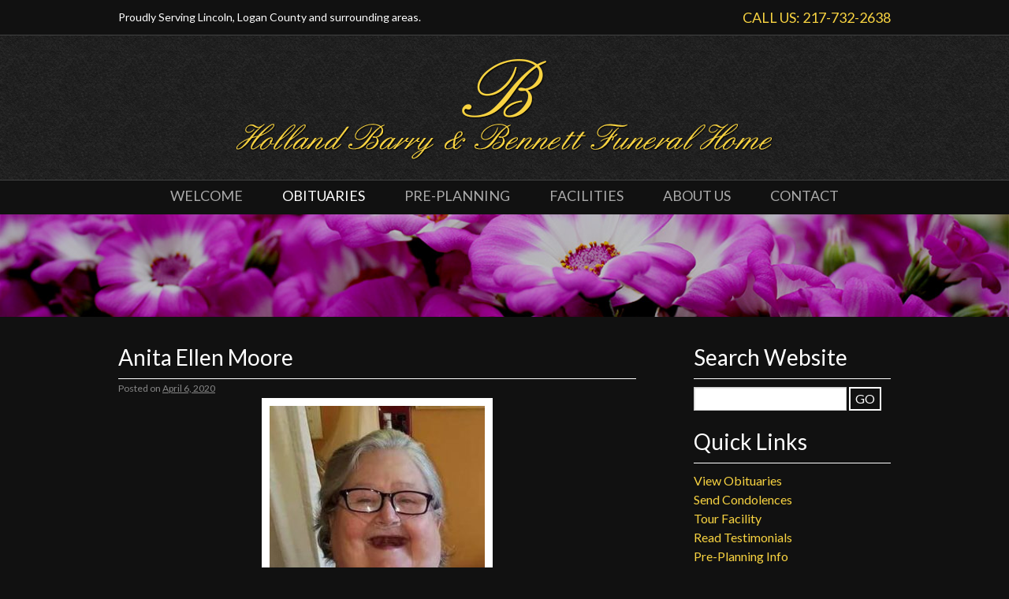

--- FILE ---
content_type: text/html; charset=UTF-8
request_url: https://hbbfh.com/anita-ellen-moore/
body_size: 16994
content:
<!DOCTYPE html>
<html dir="ltr" lang="en-US" prefix="og: https://ogp.me/ns#">
<head>
<meta charset="UTF-8" />
<meta name="viewport" content="width=device-width, initial-scale=1.0"> 

<link rel="profile" href="http://gmpg.org/xfn/11" />
<link href="https://fonts.googleapis.com/css?family=Lato:400,400italic,700,700italic" rel="stylesheet" type="text/css">
<link rel="stylesheet" type="text/css" media="all" href="https://hbbfh.com/wp-content/themes/bennett/style.css" />
<!--[if lt IE 8]>
<style type="text/css">
#primary{margin-left:7%;padding-left:0}
#main .quote{height:150px}
#main .quote p{font-size:20px}
</style>
<![endif]-->
<link rel="pingback" href="https://hbbfh.com/xmlrpc.php" />
	<style>img:is([sizes="auto" i], [sizes^="auto," i]) { contain-intrinsic-size: 3000px 1500px }</style>
	
		<!-- All in One SEO 4.9.3 - aioseo.com -->
		<title>Anita Ellen Moore | Holland Barry &amp; Bennett Funeral Home</title>
	<meta name="description" content="Anita Ellen Moore, 82, of Lincoln, formerly of Taylorville, passed away April 2, 2020 at Memorial Medical Center. Cremation rites have been accorded by Holland Barry &amp; Bennett Funeral Home. Burial will be at a later date in Camp Butler National Cemetery. Anita was born December 15, 1938 in Taylorville, IL., the daughter of Henry" />
	<meta name="robots" content="max-image-preview:large" />
	<meta name="author" content="Holland, Barry &amp; Bennett Funeral Home"/>
	<link rel="canonical" href="https://hbbfh.com/anita-ellen-moore/" />
	<meta name="generator" content="All in One SEO (AIOSEO) 4.9.3" />
		<meta property="og:locale" content="en_US" />
		<meta property="og:site_name" content="Holland Barry &amp; Bennett Funeral Home | Funeral Cremation" />
		<meta property="og:type" content="activity" />
		<meta property="og:title" content="Anita Ellen Moore | Holland Barry &amp; Bennett Funeral Home" />
		<meta property="og:description" content="Anita Ellen Moore, 82, of Lincoln, formerly of Taylorville, passed away April 2, 2020 at Memorial Medical Center. Cremation rites have been accorded by Holland Barry &amp; Bennett Funeral Home. Burial will be at a later date in Camp Butler National Cemetery. Anita was born December 15, 1938 in Taylorville, IL., the daughter of Henry" />
		<meta property="og:url" content="https://hbbfh.com/anita-ellen-moore/" />
		<meta name="twitter:card" content="summary" />
		<meta name="twitter:title" content="Anita Ellen Moore | Holland Barry &amp; Bennett Funeral Home" />
		<meta name="twitter:description" content="Anita Ellen Moore, 82, of Lincoln, formerly of Taylorville, passed away April 2, 2020 at Memorial Medical Center. Cremation rites have been accorded by Holland Barry &amp; Bennett Funeral Home. Burial will be at a later date in Camp Butler National Cemetery. Anita was born December 15, 1938 in Taylorville, IL., the daughter of Henry" />
		<script type="application/ld+json" class="aioseo-schema">
			{"@context":"https:\/\/schema.org","@graph":[{"@type":"Article","@id":"https:\/\/hbbfh.com\/anita-ellen-moore\/#article","name":"Anita Ellen Moore | Holland Barry & Bennett Funeral Home","headline":"Anita Ellen Moore","author":{"@id":"https:\/\/hbbfh.com\/author\/bennett-admin\/#author"},"publisher":{"@id":"https:\/\/hbbfh.com\/#organization"},"image":{"@type":"ImageObject","url":"https:\/\/hbbfh.com\/wp-content\/uploads\/2020\/04\/FB_IMG_1586191555888.jpg","@id":"https:\/\/hbbfh.com\/anita-ellen-moore\/#articleImage","width":362,"height":398},"datePublished":"2020-04-06T12:41:02-05:00","dateModified":"2020-04-06T12:41:02-05:00","inLanguage":"en-US","mainEntityOfPage":{"@id":"https:\/\/hbbfh.com\/anita-ellen-moore\/#webpage"},"isPartOf":{"@id":"https:\/\/hbbfh.com\/anita-ellen-moore\/#webpage"},"articleSection":"Obituaries"},{"@type":"BreadcrumbList","@id":"https:\/\/hbbfh.com\/anita-ellen-moore\/#breadcrumblist","itemListElement":[{"@type":"ListItem","@id":"https:\/\/hbbfh.com#listItem","position":1,"name":"Home","item":"https:\/\/hbbfh.com","nextItem":{"@type":"ListItem","@id":"https:\/\/hbbfh.com\/category\/obituaries\/#listItem","name":"Obituaries"}},{"@type":"ListItem","@id":"https:\/\/hbbfh.com\/category\/obituaries\/#listItem","position":2,"name":"Obituaries","item":"https:\/\/hbbfh.com\/category\/obituaries\/","nextItem":{"@type":"ListItem","@id":"https:\/\/hbbfh.com\/anita-ellen-moore\/#listItem","name":"Anita Ellen Moore"},"previousItem":{"@type":"ListItem","@id":"https:\/\/hbbfh.com#listItem","name":"Home"}},{"@type":"ListItem","@id":"https:\/\/hbbfh.com\/anita-ellen-moore\/#listItem","position":3,"name":"Anita Ellen Moore","previousItem":{"@type":"ListItem","@id":"https:\/\/hbbfh.com\/category\/obituaries\/#listItem","name":"Obituaries"}}]},{"@type":"Organization","@id":"https:\/\/hbbfh.com\/#organization","name":"Holland Barry & Bennett Funeral Home","description":"Funeral Cremation","url":"https:\/\/hbbfh.com\/"},{"@type":"Person","@id":"https:\/\/hbbfh.com\/author\/bennett-admin\/#author","url":"https:\/\/hbbfh.com\/author\/bennett-admin\/","name":"Holland, Barry &amp; Bennett Funeral Home","image":{"@type":"ImageObject","@id":"https:\/\/hbbfh.com\/anita-ellen-moore\/#authorImage","url":"https:\/\/secure.gravatar.com\/avatar\/f5547986d0b6bf53b3b9b01ed247302ac0698bd0c3725ed6f5a85bb0deeeeae5?s=96&d=mm&r=g","width":96,"height":96,"caption":"Holland, Barry &amp; Bennett Funeral Home"}},{"@type":"WebPage","@id":"https:\/\/hbbfh.com\/anita-ellen-moore\/#webpage","url":"https:\/\/hbbfh.com\/anita-ellen-moore\/","name":"Anita Ellen Moore | Holland Barry & Bennett Funeral Home","description":"Anita Ellen Moore, 82, of Lincoln, formerly of Taylorville, passed away April 2, 2020 at Memorial Medical Center. Cremation rites have been accorded by Holland Barry & Bennett Funeral Home. Burial will be at a later date in Camp Butler National Cemetery. Anita was born December 15, 1938 in Taylorville, IL., the daughter of Henry","inLanguage":"en-US","isPartOf":{"@id":"https:\/\/hbbfh.com\/#website"},"breadcrumb":{"@id":"https:\/\/hbbfh.com\/anita-ellen-moore\/#breadcrumblist"},"author":{"@id":"https:\/\/hbbfh.com\/author\/bennett-admin\/#author"},"creator":{"@id":"https:\/\/hbbfh.com\/author\/bennett-admin\/#author"},"datePublished":"2020-04-06T12:41:02-05:00","dateModified":"2020-04-06T12:41:02-05:00"},{"@type":"WebSite","@id":"https:\/\/hbbfh.com\/#website","url":"https:\/\/hbbfh.com\/","name":"Holland Barry & Bennett Funeral Home","description":"Funeral Cremation","inLanguage":"en-US","publisher":{"@id":"https:\/\/hbbfh.com\/#organization"}}]}
		</script>
		<!-- All in One SEO -->

<link rel='dns-prefetch' href='//stats.wp.com' />
<link rel="alternate" type="application/rss+xml" title="Holland Barry &amp; Bennett Funeral Home &raquo; Feed" href="https://hbbfh.com/feed/" />
<link rel="alternate" type="application/rss+xml" title="Holland Barry &amp; Bennett Funeral Home &raquo; Comments Feed" href="https://hbbfh.com/comments/feed/" />
<script type="text/javascript">
/* <![CDATA[ */
window._wpemojiSettings = {"baseUrl":"https:\/\/s.w.org\/images\/core\/emoji\/16.0.1\/72x72\/","ext":".png","svgUrl":"https:\/\/s.w.org\/images\/core\/emoji\/16.0.1\/svg\/","svgExt":".svg","source":{"concatemoji":"https:\/\/hbbfh.com\/wp-includes\/js\/wp-emoji-release.min.js?ver=6.8.3"}};
/*! This file is auto-generated */
!function(s,n){var o,i,e;function c(e){try{var t={supportTests:e,timestamp:(new Date).valueOf()};sessionStorage.setItem(o,JSON.stringify(t))}catch(e){}}function p(e,t,n){e.clearRect(0,0,e.canvas.width,e.canvas.height),e.fillText(t,0,0);var t=new Uint32Array(e.getImageData(0,0,e.canvas.width,e.canvas.height).data),a=(e.clearRect(0,0,e.canvas.width,e.canvas.height),e.fillText(n,0,0),new Uint32Array(e.getImageData(0,0,e.canvas.width,e.canvas.height).data));return t.every(function(e,t){return e===a[t]})}function u(e,t){e.clearRect(0,0,e.canvas.width,e.canvas.height),e.fillText(t,0,0);for(var n=e.getImageData(16,16,1,1),a=0;a<n.data.length;a++)if(0!==n.data[a])return!1;return!0}function f(e,t,n,a){switch(t){case"flag":return n(e,"\ud83c\udff3\ufe0f\u200d\u26a7\ufe0f","\ud83c\udff3\ufe0f\u200b\u26a7\ufe0f")?!1:!n(e,"\ud83c\udde8\ud83c\uddf6","\ud83c\udde8\u200b\ud83c\uddf6")&&!n(e,"\ud83c\udff4\udb40\udc67\udb40\udc62\udb40\udc65\udb40\udc6e\udb40\udc67\udb40\udc7f","\ud83c\udff4\u200b\udb40\udc67\u200b\udb40\udc62\u200b\udb40\udc65\u200b\udb40\udc6e\u200b\udb40\udc67\u200b\udb40\udc7f");case"emoji":return!a(e,"\ud83e\udedf")}return!1}function g(e,t,n,a){var r="undefined"!=typeof WorkerGlobalScope&&self instanceof WorkerGlobalScope?new OffscreenCanvas(300,150):s.createElement("canvas"),o=r.getContext("2d",{willReadFrequently:!0}),i=(o.textBaseline="top",o.font="600 32px Arial",{});return e.forEach(function(e){i[e]=t(o,e,n,a)}),i}function t(e){var t=s.createElement("script");t.src=e,t.defer=!0,s.head.appendChild(t)}"undefined"!=typeof Promise&&(o="wpEmojiSettingsSupports",i=["flag","emoji"],n.supports={everything:!0,everythingExceptFlag:!0},e=new Promise(function(e){s.addEventListener("DOMContentLoaded",e,{once:!0})}),new Promise(function(t){var n=function(){try{var e=JSON.parse(sessionStorage.getItem(o));if("object"==typeof e&&"number"==typeof e.timestamp&&(new Date).valueOf()<e.timestamp+604800&&"object"==typeof e.supportTests)return e.supportTests}catch(e){}return null}();if(!n){if("undefined"!=typeof Worker&&"undefined"!=typeof OffscreenCanvas&&"undefined"!=typeof URL&&URL.createObjectURL&&"undefined"!=typeof Blob)try{var e="postMessage("+g.toString()+"("+[JSON.stringify(i),f.toString(),p.toString(),u.toString()].join(",")+"));",a=new Blob([e],{type:"text/javascript"}),r=new Worker(URL.createObjectURL(a),{name:"wpTestEmojiSupports"});return void(r.onmessage=function(e){c(n=e.data),r.terminate(),t(n)})}catch(e){}c(n=g(i,f,p,u))}t(n)}).then(function(e){for(var t in e)n.supports[t]=e[t],n.supports.everything=n.supports.everything&&n.supports[t],"flag"!==t&&(n.supports.everythingExceptFlag=n.supports.everythingExceptFlag&&n.supports[t]);n.supports.everythingExceptFlag=n.supports.everythingExceptFlag&&!n.supports.flag,n.DOMReady=!1,n.readyCallback=function(){n.DOMReady=!0}}).then(function(){return e}).then(function(){var e;n.supports.everything||(n.readyCallback(),(e=n.source||{}).concatemoji?t(e.concatemoji):e.wpemoji&&e.twemoji&&(t(e.twemoji),t(e.wpemoji)))}))}((window,document),window._wpemojiSettings);
/* ]]> */
</script>
<style id='wp-emoji-styles-inline-css' type='text/css'>

	img.wp-smiley, img.emoji {
		display: inline !important;
		border: none !important;
		box-shadow: none !important;
		height: 1em !important;
		width: 1em !important;
		margin: 0 0.07em !important;
		vertical-align: -0.1em !important;
		background: none !important;
		padding: 0 !important;
	}
</style>
<link rel='stylesheet' id='wp-block-library-css' href='https://hbbfh.com/wp-includes/css/dist/block-library/style.min.css?ver=6.8.3' type='text/css' media='all' />
<style id='classic-theme-styles-inline-css' type='text/css'>
/*! This file is auto-generated */
.wp-block-button__link{color:#fff;background-color:#32373c;border-radius:9999px;box-shadow:none;text-decoration:none;padding:calc(.667em + 2px) calc(1.333em + 2px);font-size:1.125em}.wp-block-file__button{background:#32373c;color:#fff;text-decoration:none}
</style>
<link rel='stylesheet' id='aioseo/css/src/vue/standalone/blocks/table-of-contents/global.scss-css' href='https://hbbfh.com/wp-content/plugins/all-in-one-seo-pack/dist/Lite/assets/css/table-of-contents/global.e90f6d47.css?ver=4.9.3' type='text/css' media='all' />
<link rel='stylesheet' id='mediaelement-css' href='https://hbbfh.com/wp-includes/js/mediaelement/mediaelementplayer-legacy.min.css?ver=4.2.17' type='text/css' media='all' />
<link rel='stylesheet' id='wp-mediaelement-css' href='https://hbbfh.com/wp-includes/js/mediaelement/wp-mediaelement.min.css?ver=6.8.3' type='text/css' media='all' />
<style id='jetpack-sharing-buttons-style-inline-css' type='text/css'>
.jetpack-sharing-buttons__services-list{display:flex;flex-direction:row;flex-wrap:wrap;gap:0;list-style-type:none;margin:5px;padding:0}.jetpack-sharing-buttons__services-list.has-small-icon-size{font-size:12px}.jetpack-sharing-buttons__services-list.has-normal-icon-size{font-size:16px}.jetpack-sharing-buttons__services-list.has-large-icon-size{font-size:24px}.jetpack-sharing-buttons__services-list.has-huge-icon-size{font-size:36px}@media print{.jetpack-sharing-buttons__services-list{display:none!important}}.editor-styles-wrapper .wp-block-jetpack-sharing-buttons{gap:0;padding-inline-start:0}ul.jetpack-sharing-buttons__services-list.has-background{padding:1.25em 2.375em}
</style>
<style id='global-styles-inline-css' type='text/css'>
:root{--wp--preset--aspect-ratio--square: 1;--wp--preset--aspect-ratio--4-3: 4/3;--wp--preset--aspect-ratio--3-4: 3/4;--wp--preset--aspect-ratio--3-2: 3/2;--wp--preset--aspect-ratio--2-3: 2/3;--wp--preset--aspect-ratio--16-9: 16/9;--wp--preset--aspect-ratio--9-16: 9/16;--wp--preset--color--black: #000000;--wp--preset--color--cyan-bluish-gray: #abb8c3;--wp--preset--color--white: #ffffff;--wp--preset--color--pale-pink: #f78da7;--wp--preset--color--vivid-red: #cf2e2e;--wp--preset--color--luminous-vivid-orange: #ff6900;--wp--preset--color--luminous-vivid-amber: #fcb900;--wp--preset--color--light-green-cyan: #7bdcb5;--wp--preset--color--vivid-green-cyan: #00d084;--wp--preset--color--pale-cyan-blue: #8ed1fc;--wp--preset--color--vivid-cyan-blue: #0693e3;--wp--preset--color--vivid-purple: #9b51e0;--wp--preset--gradient--vivid-cyan-blue-to-vivid-purple: linear-gradient(135deg,rgba(6,147,227,1) 0%,rgb(155,81,224) 100%);--wp--preset--gradient--light-green-cyan-to-vivid-green-cyan: linear-gradient(135deg,rgb(122,220,180) 0%,rgb(0,208,130) 100%);--wp--preset--gradient--luminous-vivid-amber-to-luminous-vivid-orange: linear-gradient(135deg,rgba(252,185,0,1) 0%,rgba(255,105,0,1) 100%);--wp--preset--gradient--luminous-vivid-orange-to-vivid-red: linear-gradient(135deg,rgba(255,105,0,1) 0%,rgb(207,46,46) 100%);--wp--preset--gradient--very-light-gray-to-cyan-bluish-gray: linear-gradient(135deg,rgb(238,238,238) 0%,rgb(169,184,195) 100%);--wp--preset--gradient--cool-to-warm-spectrum: linear-gradient(135deg,rgb(74,234,220) 0%,rgb(151,120,209) 20%,rgb(207,42,186) 40%,rgb(238,44,130) 60%,rgb(251,105,98) 80%,rgb(254,248,76) 100%);--wp--preset--gradient--blush-light-purple: linear-gradient(135deg,rgb(255,206,236) 0%,rgb(152,150,240) 100%);--wp--preset--gradient--blush-bordeaux: linear-gradient(135deg,rgb(254,205,165) 0%,rgb(254,45,45) 50%,rgb(107,0,62) 100%);--wp--preset--gradient--luminous-dusk: linear-gradient(135deg,rgb(255,203,112) 0%,rgb(199,81,192) 50%,rgb(65,88,208) 100%);--wp--preset--gradient--pale-ocean: linear-gradient(135deg,rgb(255,245,203) 0%,rgb(182,227,212) 50%,rgb(51,167,181) 100%);--wp--preset--gradient--electric-grass: linear-gradient(135deg,rgb(202,248,128) 0%,rgb(113,206,126) 100%);--wp--preset--gradient--midnight: linear-gradient(135deg,rgb(2,3,129) 0%,rgb(40,116,252) 100%);--wp--preset--font-size--small: 13px;--wp--preset--font-size--medium: 20px;--wp--preset--font-size--large: 36px;--wp--preset--font-size--x-large: 42px;--wp--preset--spacing--20: 0.44rem;--wp--preset--spacing--30: 0.67rem;--wp--preset--spacing--40: 1rem;--wp--preset--spacing--50: 1.5rem;--wp--preset--spacing--60: 2.25rem;--wp--preset--spacing--70: 3.38rem;--wp--preset--spacing--80: 5.06rem;--wp--preset--shadow--natural: 6px 6px 9px rgba(0, 0, 0, 0.2);--wp--preset--shadow--deep: 12px 12px 50px rgba(0, 0, 0, 0.4);--wp--preset--shadow--sharp: 6px 6px 0px rgba(0, 0, 0, 0.2);--wp--preset--shadow--outlined: 6px 6px 0px -3px rgba(255, 255, 255, 1), 6px 6px rgba(0, 0, 0, 1);--wp--preset--shadow--crisp: 6px 6px 0px rgba(0, 0, 0, 1);}:where(.is-layout-flex){gap: 0.5em;}:where(.is-layout-grid){gap: 0.5em;}body .is-layout-flex{display: flex;}.is-layout-flex{flex-wrap: wrap;align-items: center;}.is-layout-flex > :is(*, div){margin: 0;}body .is-layout-grid{display: grid;}.is-layout-grid > :is(*, div){margin: 0;}:where(.wp-block-columns.is-layout-flex){gap: 2em;}:where(.wp-block-columns.is-layout-grid){gap: 2em;}:where(.wp-block-post-template.is-layout-flex){gap: 1.25em;}:where(.wp-block-post-template.is-layout-grid){gap: 1.25em;}.has-black-color{color: var(--wp--preset--color--black) !important;}.has-cyan-bluish-gray-color{color: var(--wp--preset--color--cyan-bluish-gray) !important;}.has-white-color{color: var(--wp--preset--color--white) !important;}.has-pale-pink-color{color: var(--wp--preset--color--pale-pink) !important;}.has-vivid-red-color{color: var(--wp--preset--color--vivid-red) !important;}.has-luminous-vivid-orange-color{color: var(--wp--preset--color--luminous-vivid-orange) !important;}.has-luminous-vivid-amber-color{color: var(--wp--preset--color--luminous-vivid-amber) !important;}.has-light-green-cyan-color{color: var(--wp--preset--color--light-green-cyan) !important;}.has-vivid-green-cyan-color{color: var(--wp--preset--color--vivid-green-cyan) !important;}.has-pale-cyan-blue-color{color: var(--wp--preset--color--pale-cyan-blue) !important;}.has-vivid-cyan-blue-color{color: var(--wp--preset--color--vivid-cyan-blue) !important;}.has-vivid-purple-color{color: var(--wp--preset--color--vivid-purple) !important;}.has-black-background-color{background-color: var(--wp--preset--color--black) !important;}.has-cyan-bluish-gray-background-color{background-color: var(--wp--preset--color--cyan-bluish-gray) !important;}.has-white-background-color{background-color: var(--wp--preset--color--white) !important;}.has-pale-pink-background-color{background-color: var(--wp--preset--color--pale-pink) !important;}.has-vivid-red-background-color{background-color: var(--wp--preset--color--vivid-red) !important;}.has-luminous-vivid-orange-background-color{background-color: var(--wp--preset--color--luminous-vivid-orange) !important;}.has-luminous-vivid-amber-background-color{background-color: var(--wp--preset--color--luminous-vivid-amber) !important;}.has-light-green-cyan-background-color{background-color: var(--wp--preset--color--light-green-cyan) !important;}.has-vivid-green-cyan-background-color{background-color: var(--wp--preset--color--vivid-green-cyan) !important;}.has-pale-cyan-blue-background-color{background-color: var(--wp--preset--color--pale-cyan-blue) !important;}.has-vivid-cyan-blue-background-color{background-color: var(--wp--preset--color--vivid-cyan-blue) !important;}.has-vivid-purple-background-color{background-color: var(--wp--preset--color--vivid-purple) !important;}.has-black-border-color{border-color: var(--wp--preset--color--black) !important;}.has-cyan-bluish-gray-border-color{border-color: var(--wp--preset--color--cyan-bluish-gray) !important;}.has-white-border-color{border-color: var(--wp--preset--color--white) !important;}.has-pale-pink-border-color{border-color: var(--wp--preset--color--pale-pink) !important;}.has-vivid-red-border-color{border-color: var(--wp--preset--color--vivid-red) !important;}.has-luminous-vivid-orange-border-color{border-color: var(--wp--preset--color--luminous-vivid-orange) !important;}.has-luminous-vivid-amber-border-color{border-color: var(--wp--preset--color--luminous-vivid-amber) !important;}.has-light-green-cyan-border-color{border-color: var(--wp--preset--color--light-green-cyan) !important;}.has-vivid-green-cyan-border-color{border-color: var(--wp--preset--color--vivid-green-cyan) !important;}.has-pale-cyan-blue-border-color{border-color: var(--wp--preset--color--pale-cyan-blue) !important;}.has-vivid-cyan-blue-border-color{border-color: var(--wp--preset--color--vivid-cyan-blue) !important;}.has-vivid-purple-border-color{border-color: var(--wp--preset--color--vivid-purple) !important;}.has-vivid-cyan-blue-to-vivid-purple-gradient-background{background: var(--wp--preset--gradient--vivid-cyan-blue-to-vivid-purple) !important;}.has-light-green-cyan-to-vivid-green-cyan-gradient-background{background: var(--wp--preset--gradient--light-green-cyan-to-vivid-green-cyan) !important;}.has-luminous-vivid-amber-to-luminous-vivid-orange-gradient-background{background: var(--wp--preset--gradient--luminous-vivid-amber-to-luminous-vivid-orange) !important;}.has-luminous-vivid-orange-to-vivid-red-gradient-background{background: var(--wp--preset--gradient--luminous-vivid-orange-to-vivid-red) !important;}.has-very-light-gray-to-cyan-bluish-gray-gradient-background{background: var(--wp--preset--gradient--very-light-gray-to-cyan-bluish-gray) !important;}.has-cool-to-warm-spectrum-gradient-background{background: var(--wp--preset--gradient--cool-to-warm-spectrum) !important;}.has-blush-light-purple-gradient-background{background: var(--wp--preset--gradient--blush-light-purple) !important;}.has-blush-bordeaux-gradient-background{background: var(--wp--preset--gradient--blush-bordeaux) !important;}.has-luminous-dusk-gradient-background{background: var(--wp--preset--gradient--luminous-dusk) !important;}.has-pale-ocean-gradient-background{background: var(--wp--preset--gradient--pale-ocean) !important;}.has-electric-grass-gradient-background{background: var(--wp--preset--gradient--electric-grass) !important;}.has-midnight-gradient-background{background: var(--wp--preset--gradient--midnight) !important;}.has-small-font-size{font-size: var(--wp--preset--font-size--small) !important;}.has-medium-font-size{font-size: var(--wp--preset--font-size--medium) !important;}.has-large-font-size{font-size: var(--wp--preset--font-size--large) !important;}.has-x-large-font-size{font-size: var(--wp--preset--font-size--x-large) !important;}
:where(.wp-block-post-template.is-layout-flex){gap: 1.25em;}:where(.wp-block-post-template.is-layout-grid){gap: 1.25em;}
:where(.wp-block-columns.is-layout-flex){gap: 2em;}:where(.wp-block-columns.is-layout-grid){gap: 2em;}
:root :where(.wp-block-pullquote){font-size: 1.5em;line-height: 1.6;}
</style>
<link rel='stylesheet' id='contact-form-7-css' href='https://hbbfh.com/wp-content/plugins/contact-form-7/includes/css/styles.css?ver=6.1.4' type='text/css' media='all' />
<link rel='stylesheet' id='responsive-lightbox-swipebox-css' href='https://hbbfh.com/wp-content/plugins/responsive-lightbox/assets/swipebox/swipebox.min.css?ver=1.5.2' type='text/css' media='all' />
<style id='responsive-menu-inline-css' type='text/css'>
#rmp_menu_trigger-11212{width: 55px;height: 55px;position: fixed;top: 15px;border-radius: 5px;display: none;text-decoration: none;right: 5%;background: #111111;transition: transform 0.5s, background-color 1s}#rmp_menu_trigger-11212:hover, #rmp_menu_trigger-11212:focus{background: #000;text-decoration: unset}#rmp_menu_trigger-11212.is-active{background: #111111}#rmp_menu_trigger-11212 .rmp-trigger-box{width: 33px;color: #fff}#rmp_menu_trigger-11212 .rmp-trigger-icon-active, #rmp_menu_trigger-11212 .rmp-trigger-text-open{display: none}#rmp_menu_trigger-11212.is-active .rmp-trigger-icon-active, #rmp_menu_trigger-11212.is-active .rmp-trigger-text-open{display: inline}#rmp_menu_trigger-11212.is-active .rmp-trigger-icon-inactive, #rmp_menu_trigger-11212.is-active .rmp-trigger-text{display: none}#rmp_menu_trigger-11212 .rmp-trigger-label{color: #fff;pointer-events: none;line-height: 13px;font-family: inherit;font-size: 13px;display: inline;text-transform: inherit}#rmp_menu_trigger-11212 .rmp-trigger-label.rmp-trigger-label-top{display: block;margin-bottom: 12px}#rmp_menu_trigger-11212 .rmp-trigger-label.rmp-trigger-label-bottom{display: block;margin-top: 12px}#rmp_menu_trigger-11212 .responsive-menu-pro-inner{display: block}#rmp_menu_trigger-11212 .rmp-trigger-icon-inactive .rmp-font-icon{color: #FFFFFF}#rmp_menu_trigger-11212 .responsive-menu-pro-inner, #rmp_menu_trigger-11212 .responsive-menu-pro-inner::before, #rmp_menu_trigger-11212 .responsive-menu-pro-inner::after{width: 33px;height: 5px;background-color: #FFFFFF;border-radius: 4px;position: absolute}#rmp_menu_trigger-11212 .rmp-trigger-icon-active .rmp-font-icon{color: #FFFFFF}#rmp_menu_trigger-11212.is-active .responsive-menu-pro-inner, #rmp_menu_trigger-11212.is-active .responsive-menu-pro-inner::before, #rmp_menu_trigger-11212.is-active .responsive-menu-pro-inner::after{background-color: #FFFFFF}#rmp_menu_trigger-11212:hover .rmp-trigger-icon-inactive .rmp-font-icon{color: #FFFFFF}#rmp_menu_trigger-11212:not(.is-active):hover .responsive-menu-pro-inner, #rmp_menu_trigger-11212:not(.is-active):hover .responsive-menu-pro-inner::before, #rmp_menu_trigger-11212:not(.is-active):hover .responsive-menu-pro-inner::after{background-color: #FFFFFF}#rmp_menu_trigger-11212 .responsive-menu-pro-inner::before{top: 10px}#rmp_menu_trigger-11212 .responsive-menu-pro-inner::after{bottom: 10px}#rmp_menu_trigger-11212.is-active .responsive-menu-pro-inner::after{bottom: 0}@media screen and (max-width: 800px){.menu-header{display: none !important}#rmp_menu_trigger-11212{display: block}#rmp-container-11212{position: fixed;top: 0;margin: 0;transition: transform 0.5s;overflow: auto;display: block;width: 75%;background-color: #111111;background-image: url("");height: 100%;left: 0;padding-top: 0px;padding-left: 0px;padding-bottom: 0px;padding-right: 0px}#rmp-menu-wrap-11212{padding-top: 0px;padding-left: 0px;padding-bottom: 0px;padding-right: 0px;background-color: #111111}#rmp-menu-wrap-11212 .rmp-menu, #rmp-menu-wrap-11212 .rmp-submenu{width: 100%;box-sizing: border-box;margin: 0;padding: 0}#rmp-menu-wrap-11212 .rmp-submenu-depth-1 .rmp-menu-item-link{padding-left: 10%}#rmp-menu-wrap-11212 .rmp-submenu-depth-2 .rmp-menu-item-link{padding-left: 15%}#rmp-menu-wrap-11212 .rmp-submenu-depth-3 .rmp-menu-item-link{padding-left: 20%}#rmp-menu-wrap-11212 .rmp-submenu-depth-4 .rmp-menu-item-link{padding-left: 25%}#rmp-menu-wrap-11212 .rmp-submenu.rmp-submenu-open{display: block}#rmp-menu-wrap-11212 .rmp-menu-item{width: 100%;list-style: none;margin: 0}#rmp-menu-wrap-11212 .rmp-menu-item-link{height: 44px;line-height: 44px;font-size: 13px;border-bottom: 1px solid #000000;font-family: inherit;color: #666666;text-align: left;background-color: #111111;font-weight: normal;letter-spacing: 0px;display: block;box-sizing: border-box;width: 100%;text-decoration: none;position: relative;overflow: hidden;transition: background-color 1s, border-color 1s, 1s;padding: 0 5%;padding-right: 54px}#rmp-menu-wrap-11212 .rmp-menu-item-link:after, #rmp-menu-wrap-11212 .rmp-menu-item-link:before{display: none}#rmp-menu-wrap-11212 .rmp-menu-item-link:hover, #rmp-menu-wrap-11212 .rmp-menu-item-link:focus{color: #FFFFFF;border-color: #000000;background-color: #111111}#rmp-menu-wrap-11212 .rmp-menu-item-link:focus{outline: none;border-color: unset;box-shadow: unset}#rmp-menu-wrap-11212 .rmp-menu-item-link .rmp-font-icon{height: 44px;line-height: 44px;margin-right: 10px;font-size: 13px}#rmp-menu-wrap-11212 .rmp-menu-current-item .rmp-menu-item-link{color: #FFFFFF;border-color: #212121;background-color: #111111}#rmp-menu-wrap-11212 .rmp-menu-current-item .rmp-menu-item-link:hover, #rmp-menu-wrap-11212 .rmp-menu-current-item .rmp-menu-item-link:focus{color: #FFFFFF;border-color: #3f3f3f;background-color: #43494C}#rmp-menu-wrap-11212 .rmp-menu-subarrow{position: absolute;top: 0;bottom: 0;text-align: center;overflow: hidden;background-size: cover;overflow: hidden;right: 0;border-left-style: solid;border-left-color: #000000;border-left-width: 1px;height: 44px;width: 44px;color: #666666;background-color: #111111}#rmp-menu-wrap-11212 .rmp-menu-subarrow svg{fill: #666666}#rmp-menu-wrap-11212 .rmp-menu-subarrow:hover{color: #FFFFFF;border-color: #000000;background-color: #111111}#rmp-menu-wrap-11212 .rmp-menu-subarrow:hover svg{fill: #FFFFFF}#rmp-menu-wrap-11212 .rmp-menu-subarrow .rmp-font-icon{margin-right: unset}#rmp-menu-wrap-11212 .rmp-menu-subarrow *{vertical-align: middle;line-height: 44px}#rmp-menu-wrap-11212 .rmp-menu-subarrow-active{display: block;background-size: cover;color: #fff;border-color: #212121;background-color: #212121}#rmp-menu-wrap-11212 .rmp-menu-subarrow-active svg{fill: #fff}#rmp-menu-wrap-11212 .rmp-menu-subarrow-active:hover{color: #fff;border-color: #fff;background-color: #3f3f3f}#rmp-menu-wrap-11212 .rmp-menu-subarrow-active:hover svg{fill: #fff}#rmp-menu-wrap-11212 .rmp-submenu{display: none}#rmp-menu-wrap-11212 .rmp-submenu .rmp-menu-item-link{height: 44px;line-height: 44px;letter-spacing: 0px;font-size: 13px;border-bottom: 1px solid #000000;font-family: inherit;font-weight: normal;color: #666666;text-align: left;background-color: #111111}#rmp-menu-wrap-11212 .rmp-submenu .rmp-menu-item-link:hover, #rmp-menu-wrap-11212 .rmp-submenu .rmp-menu-item-link:focus{color: #FFFFFF;border-color: #000000;background-color: #111111}#rmp-menu-wrap-11212 .rmp-submenu .rmp-menu-current-item .rmp-menu-item-link{color: #FFFFFF;border-color: #212121;background-color: #111111}#rmp-menu-wrap-11212 .rmp-submenu .rmp-menu-current-item .rmp-menu-item-link:hover, #rmp-menu-wrap-11212 .rmp-submenu .rmp-menu-current-item .rmp-menu-item-link:focus{color: #FFFFFF;border-color: #3f3f3f;background-color: #43494C}#rmp-menu-wrap-11212 .rmp-submenu .rmp-menu-subarrow{right: 0;border-right: unset;border-left-style: solid;border-left-color: #000000;border-left-width: 1px;height: 44px;line-height: 44px;width: 44px;color: #666666;background-color: #111111}#rmp-menu-wrap-11212 .rmp-submenu .rmp-menu-subarrow:hover{color: #FFFFFF;border-color: #000000;background-color: #111111}#rmp-menu-wrap-11212 .rmp-submenu .rmp-menu-subarrow-active{color: #fff;border-color: #212121;background-color: #212121}#rmp-menu-wrap-11212 .rmp-submenu .rmp-menu-subarrow-active:hover{color: #fff;border-color: #fff;background-color: #3f3f3f}#rmp-menu-wrap-11212 .rmp-menu-item-description{margin: 0;padding: 5px 5%;opacity: 0.8;color: #666666}#rmp-search-box-11212{display: block;padding-top: 0px;padding-left: 5%;padding-bottom: 0px;padding-right: 5%}#rmp-search-box-11212 .rmp-search-form{margin: 0}#rmp-search-box-11212 .rmp-search-box{background: #fff;border: 1px solid #dadada;color: #333;width: 100%;padding: 0 5%;border-radius: 30px;height: 45px;-webkit-appearance: none}#rmp-search-box-11212 .rmp-search-box::placeholder{color: #C7C7CD}#rmp-search-box-11212 .rmp-search-box:focus{background-color: #fff;outline: 2px solid #dadada;color: #333}#rmp-menu-title-11212{background-color: #111111;color: #666666;text-align: left;font-size: 14px;padding-top: 10%;padding-left: 5%;padding-bottom: 0%;padding-right: 5%;font-weight: 400;transition: background-color 1s, border-color 1s, color 1s}#rmp-menu-title-11212:hover{background-color: #111111;color: #FFFFFF}#rmp-menu-title-11212 > .rmp-menu-title-link{color: #666666;width: 100%;background-color: unset;text-decoration: none}#rmp-menu-title-11212 > .rmp-menu-title-link:hover{color: #FFFFFF}#rmp-menu-title-11212 .rmp-font-icon{font-size: 14px}#rmp-menu-additional-content-11212{padding-top: 0px;padding-left: 5%;padding-bottom: 0px;padding-right: 5%;color: #fff;text-align: center;font-size: 16px}}.rmp-container{display: none;visibility: visible;padding: 0px 0px 0px 0px;z-index: 99998;transition: all 0.3s}.rmp-container.rmp-fade-top, .rmp-container.rmp-fade-left, .rmp-container.rmp-fade-right, .rmp-container.rmp-fade-bottom{display: none}.rmp-container.rmp-slide-left, .rmp-container.rmp-push-left{transform: translateX(-100%);-ms-transform: translateX(-100%);-webkit-transform: translateX(-100%);-moz-transform: translateX(-100%)}.rmp-container.rmp-slide-left.rmp-menu-open, .rmp-container.rmp-push-left.rmp-menu-open{transform: translateX(0);-ms-transform: translateX(0);-webkit-transform: translateX(0);-moz-transform: translateX(0)}.rmp-container.rmp-slide-right, .rmp-container.rmp-push-right{transform: translateX(100%);-ms-transform: translateX(100%);-webkit-transform: translateX(100%);-moz-transform: translateX(100%)}.rmp-container.rmp-slide-right.rmp-menu-open, .rmp-container.rmp-push-right.rmp-menu-open{transform: translateX(0);-ms-transform: translateX(0);-webkit-transform: translateX(0);-moz-transform: translateX(0)}.rmp-container.rmp-slide-top, .rmp-container.rmp-push-top{transform: translateY(-100%);-ms-transform: translateY(-100%);-webkit-transform: translateY(-100%);-moz-transform: translateY(-100%)}.rmp-container.rmp-slide-top.rmp-menu-open, .rmp-container.rmp-push-top.rmp-menu-open{transform: translateY(0);-ms-transform: translateY(0);-webkit-transform: translateY(0);-moz-transform: translateY(0)}.rmp-container.rmp-slide-bottom, .rmp-container.rmp-push-bottom{transform: translateY(100%);-ms-transform: translateY(100%);-webkit-transform: translateY(100%);-moz-transform: translateY(100%)}.rmp-container.rmp-slide-bottom.rmp-menu-open, .rmp-container.rmp-push-bottom.rmp-menu-open{transform: translateX(0);-ms-transform: translateX(0);-webkit-transform: translateX(0);-moz-transform: translateX(0)}.rmp-container::-webkit-scrollbar{width: 0px}.rmp-container ::-webkit-scrollbar-track{box-shadow: inset 0 0 5px transparent}.rmp-container ::-webkit-scrollbar-thumb{background: transparent}.rmp-container ::-webkit-scrollbar-thumb:hover{background: transparent}.rmp-container .rmp-menu-wrap .rmp-menu{transition: none;border-radius: 0;box-shadow: none;background: none;border: 0;bottom: auto;box-sizing: border-box;clip: auto;color: #666;display: block;float: none;font-family: inherit;font-size: 14px;height: auto;left: auto;line-height: 1.7;list-style-type: none;margin: 0;min-height: auto;max-height: none;opacity: 1;outline: none;overflow: visible;padding: 0;position: relative;pointer-events: auto;right: auto;text-align: left;text-decoration: none;text-indent: 0;text-transform: none;transform: none;top: auto;visibility: inherit;width: auto;word-wrap: break-word;white-space: normal}.rmp-container .rmp-menu-additional-content{display: block;word-break: break-word}.rmp-container .rmp-menu-title{display: flex;flex-direction: column}.rmp-container .rmp-menu-title .rmp-menu-title-image{max-width: 100%;margin-bottom: 15px;display: block;margin: auto;margin-bottom: 15px}button.rmp_menu_trigger{z-index: 999999;overflow: hidden;outline: none;border: 0;display: none;margin: 0;transition: transform 0.5s, background-color 0.5s;padding: 0}button.rmp_menu_trigger .responsive-menu-pro-inner::before, button.rmp_menu_trigger .responsive-menu-pro-inner::after{content: "";display: block}button.rmp_menu_trigger .responsive-menu-pro-inner::before{top: 10px}button.rmp_menu_trigger .responsive-menu-pro-inner::after{bottom: 10px}button.rmp_menu_trigger .rmp-trigger-box{width: 40px;display: inline-block;position: relative;pointer-events: none;vertical-align: super}.rmp-menu-trigger-boring .responsive-menu-pro-inner{transition-property: none}.rmp-menu-trigger-boring .responsive-menu-pro-inner::after, .rmp-menu-trigger-boring .responsive-menu-pro-inner::before{transition-property: none}.rmp-menu-trigger-boring.is-active .responsive-menu-pro-inner{transform: rotate(45deg)}.rmp-menu-trigger-boring.is-active .responsive-menu-pro-inner:before{top: 0;opacity: 0}.rmp-menu-trigger-boring.is-active .responsive-menu-pro-inner:after{bottom: 0;transform: rotate(-90deg)}
</style>
<link rel='stylesheet' id='dashicons-css' href='https://hbbfh.com/wp-includes/css/dashicons.min.css?ver=6.8.3' type='text/css' media='all' />
<link rel='stylesheet' id='wp-components-css' href='https://hbbfh.com/wp-includes/css/dist/components/style.min.css?ver=6.8.3' type='text/css' media='all' />
<link rel='stylesheet' id='godaddy-styles-css' href='https://hbbfh.com/wp-content/mu-plugins/vendor/wpex/godaddy-launch/includes/Dependencies/GoDaddy/Styles/build/latest.css?ver=2.0.2' type='text/css' media='all' />
<link rel='stylesheet' id='sharedaddy-css' href='https://hbbfh.com/wp-content/plugins/jetpack/modules/sharedaddy/sharing.css?ver=15.4' type='text/css' media='all' />
<link rel='stylesheet' id='social-logos-css' href='https://hbbfh.com/wp-content/plugins/jetpack/_inc/social-logos/social-logos.min.css?ver=15.4' type='text/css' media='all' />
<script type="text/javascript" src="https://hbbfh.com/wp-includes/js/jquery/jquery.min.js?ver=3.7.1" id="jquery-core-js"></script>
<script type="text/javascript" src="https://hbbfh.com/wp-includes/js/jquery/jquery-migrate.min.js?ver=3.4.1" id="jquery-migrate-js"></script>
<script type="text/javascript" src="https://hbbfh.com/wp-content/plugins/responsive-lightbox/assets/dompurify/purify.min.js?ver=3.3.1" id="dompurify-js"></script>
<script type="text/javascript" id="responsive-lightbox-sanitizer-js-before">
/* <![CDATA[ */
window.RLG = window.RLG || {}; window.RLG.sanitizeAllowedHosts = ["youtube.com","www.youtube.com","youtu.be","vimeo.com","player.vimeo.com"];
/* ]]> */
</script>
<script type="text/javascript" src="https://hbbfh.com/wp-content/plugins/responsive-lightbox/js/sanitizer.js?ver=2.6.1" id="responsive-lightbox-sanitizer-js"></script>
<script type="text/javascript" src="https://hbbfh.com/wp-content/plugins/responsive-lightbox/assets/swipebox/jquery.swipebox.min.js?ver=1.5.2" id="responsive-lightbox-swipebox-js"></script>
<script type="text/javascript" src="https://hbbfh.com/wp-includes/js/underscore.min.js?ver=1.13.7" id="underscore-js"></script>
<script type="text/javascript" src="https://hbbfh.com/wp-content/plugins/responsive-lightbox/assets/infinitescroll/infinite-scroll.pkgd.min.js?ver=4.0.1" id="responsive-lightbox-infinite-scroll-js"></script>
<script type="text/javascript" id="responsive-lightbox-js-before">
/* <![CDATA[ */
var rlArgs = {"script":"swipebox","selector":"lightbox","customEvents":"","activeGalleries":true,"animation":true,"hideCloseButtonOnMobile":false,"removeBarsOnMobile":false,"hideBars":true,"hideBarsDelay":5000,"videoMaxWidth":1080,"useSVG":true,"loopAtEnd":false,"woocommerce_gallery":false,"ajaxurl":"https:\/\/hbbfh.com\/wp-admin\/admin-ajax.php","nonce":"2e9002bc3e","preview":false,"postId":8056,"scriptExtension":false};
/* ]]> */
</script>
<script type="text/javascript" src="https://hbbfh.com/wp-content/plugins/responsive-lightbox/js/front.js?ver=2.6.1" id="responsive-lightbox-js"></script>
<link rel="https://api.w.org/" href="https://hbbfh.com/wp-json/" /><link rel="alternate" title="JSON" type="application/json" href="https://hbbfh.com/wp-json/wp/v2/posts/8056" /><link rel="EditURI" type="application/rsd+xml" title="RSD" href="https://hbbfh.com/xmlrpc.php?rsd" />

<link rel='shortlink' href='https://wp.me/p5hiAq-25W' />
<link rel="alternate" title="oEmbed (JSON)" type="application/json+oembed" href="https://hbbfh.com/wp-json/oembed/1.0/embed?url=https%3A%2F%2Fhbbfh.com%2Fanita-ellen-moore%2F" />
<link rel="alternate" title="oEmbed (XML)" type="text/xml+oembed" href="https://hbbfh.com/wp-json/oembed/1.0/embed?url=https%3A%2F%2Fhbbfh.com%2Fanita-ellen-moore%2F&#038;format=xml" />
	<style>img#wpstats{display:none}</style>
		</head>

<body class="wp-singular post-template-default single single-post postid-8056 single-format-standard wp-theme-bennett">
<!--[if lt IE 8]>
<div style='border: 1px solid #F7941D; background: #FEEFDA; text-align: center; clear: both; height: 75px; position: relative;'>
<div style='position: absolute; right: 3px; top: 3px; font-family: courier new; font-weight: bold;'><a href='#' onclick='javascript:this.parentNode.parentNode.style.display="none"; return false;'><img src='https://hbbfh.com/wp-content/themes/bennett/images/cornerx.jpg' style='border: none;' alt='Close this notice'/></a></div>
	<div style='width: 960px; margin: 0 auto; text-align: left; padding: 0; overflow: hidden; color: black;'>
	<div style='width: 75px; float: left;'><img src='https://hbbfh.com/wp-content/themes/bennett/images/warning.jpg' alt='Warning!'/></div>
	<div style='width: 275px; float: left; font-family: Arial, sans-serif; margin-right:50px;'>
	<div style='font-size: 14px; font-weight: bold; margin-top: 12px;'>You are using an outdated browser</div>
	<div style='font-size: 12px; margin-top: 6px; line-height: 12px;'>For a better experience using this site, please upgrade to a modern web browser.</div>
	</div>
	<div style='width: 75px; float: left;'><a href='http://www.chrome.com' target='_blank'><img src='https://hbbfh.com/wp-content/themes/bennett/images/chrome.jpg' style='border: none;' alt='Get Google Chrome'/></a></div>
	<div style='width: 75px; float: left;'><a href='http://www.firefox.com' target='_blank'><img src='https://hbbfh.com/wp-content/themes/bennett/images/firefox.jpg' style='border: none;' alt='Get Firefox'/></a></div>
	<div style='width: 75px; float: left;'><a href='http://www.opera.com' target='_blank'><img src='https://hbbfh.com/wp-content/themes/bennett/images/opera.jpg' style='border: none;' alt='Get Opera'/></a></div>
	<div style='width: 75px; float: left;'><a href='http://www.apple.com/safari/download/' target='_blank'><img src='https://hbbfh.com/wp-content/themes/bennett/images/safari.jpg' style='border: none;' alt='Get Safari'/></a></div>
	<div style='float: left;'><a href='http://windows.microsoft.com/en-us/internet-explorer/products/ie/home/' target='_blank'><img src='https://hbbfh.com/wp-content/themes/bennett/images/ie.jpg' style='border: none;' alt='Get Internet Explorer'/></a></div>
</div>
</div>
<![endif]-->


<div id="header-widget-area" role="complementary">

<div id="first" class="widget-area">
	<ul class="xoxo">
		<li id="black-studio-tinymce-2" class="widget-container widget_black_studio_tinymce"><div class="textwidget"><p>Proudly Serving Lincoln, Logan County and surrounding areas.</p>
</div></li>	</ul>
</div><!-- #first .widget-area -->

<div id="second" class="widget-area">
	<ul class="xoxo">
		<li id="black-studio-tinymce-3" class="widget-container widget_black_studio_tinymce"><div class="textwidget"><p><span style="color: #f8d341;">CALL US: 217-732-2638</span></p>
</div></li>	</ul>
</div><!-- #second .widget-area -->
<div class="clear"></div>
</div><!-- #header-widget-area -->
<div id="branding">
	<p><a href="https://hbbfh.com"><img src="https://hbbfh.com/wp-content/themes/bennett/images/logo.png" width="109" height="76" alt="Holland Barry & Bennett Funeral Home" title="Holland Barry & Bennett Funeral Home" /></a><br />
	<a href="https://hbbfh.com"><img src="https://hbbfh.com/wp-content/themes/bennett/images/name.png" width="681" height="47" alt="Holland Barry & Bennett Funeral Home" title="Holland Barry & Bennett Funeral Home" /></a></p>
</div><!-- #branding -->

<div id="access">
	<div class="skip-link screen-reader-text"><a href="#content" title="Skip to content">Skip to content</a></div>
	<div class="menu-header"><ul id="menu-primary-navigation" class="menu"><li id="menu-item-99" class="menu-item menu-item-type-post_type menu-item-object-page menu-item-home menu-item-99"><a href="https://hbbfh.com/">Welcome</a></li>
<li id="menu-item-439" class="menu-item menu-item-type-taxonomy menu-item-object-category current-post-ancestor current-menu-parent current-post-parent menu-item-has-children menu-item-439"><a href="https://hbbfh.com/category/obituaries/">Obituaries</a>
<ul class="sub-menu">
	<li id="menu-item-236" class="menu-item menu-item-type-post_type menu-item-object-page menu-item-236"><a href="https://hbbfh.com/send-condolences/">Send Condolences</a></li>
</ul>
</li>
<li id="menu-item-105" class="menu-item menu-item-type-post_type menu-item-object-page menu-item-has-children menu-item-105"><a href="https://hbbfh.com/pre-planning/">Pre-Planning</a>
<ul class="sub-menu">
	<li id="menu-item-564" class="menu-item menu-item-type-post_type menu-item-object-page menu-item-564"><a href="https://hbbfh.com/our-products/">Our Products</a></li>
</ul>
</li>
<li id="menu-item-102" class="menu-item menu-item-type-post_type menu-item-object-page menu-item-102"><a href="https://hbbfh.com/facilities/">Facilities</a></li>
<li id="menu-item-138" class="menu-item menu-item-type-post_type menu-item-object-page menu-item-has-children menu-item-138"><a href="https://hbbfh.com/about-us/">About Us</a>
<ul class="sub-menu">
	<li id="menu-item-139" class="menu-item menu-item-type-post_type menu-item-object-page menu-item-139"><a href="https://hbbfh.com/about-us/our-history/">Our History</a></li>
	<li id="menu-item-191" class="menu-item menu-item-type-post_type menu-item-object-page menu-item-191"><a href="https://hbbfh.com/about-us/importance-of-a-name/">Importance Of A Name</a></li>
	<li id="menu-item-140" class="menu-item menu-item-type-post_type menu-item-object-page menu-item-140"><a href="https://hbbfh.com/about-us/meet-the-owners/">Meet The Owners</a></li>
	<li id="menu-item-190" class="menu-item menu-item-type-post_type menu-item-object-page menu-item-190"><a href="https://hbbfh.com/about-us/our-family-photo-gallery/">Our Family Photo Gallery</a></li>
</ul>
</li>
<li id="menu-item-101" class="menu-item menu-item-type-post_type menu-item-object-page menu-item-101"><a href="https://hbbfh.com/contact-us/">Contact</a></li>
</ul></div></div><!-- #access -->
<div class="pageheader"></div><!-- .pageheader -->
<div id="container">
<div id="content">
	

<div id="post-8056" class="post-8056 post type-post status-publish format-standard hentry category-obituaries">
	<h1 class="entry-title">Anita Ellen Moore</h1>

	<div class="entry-meta">
		<span class="meta-prep meta-prep-author">Posted on</span> <a href="https://hbbfh.com/anita-ellen-moore/" title="12:41 pm" rel="bookmark"><span class="entry-date">April 6, 2020</span></a>	</div><!-- .entry-meta -->

	<div class="entry-content">
		<p><img fetchpriority="high" decoding="async" class="aligncenter size-medium wp-image-8057" src="https://hbbfh.com/wp-content/uploads/2020/04/FB_IMG_1586191555888-273x300.jpg" alt="" width="273" height="300" srcset="https://hbbfh.com/wp-content/uploads/2020/04/FB_IMG_1586191555888-273x300.jpg 273w, https://hbbfh.com/wp-content/uploads/2020/04/FB_IMG_1586191555888.jpg 362w" sizes="(max-width: 273px) 100vw, 273px" /></p>
<p>Anita Ellen Moore, 82, of Lincoln, formerly of Taylorville, passed away April 2, 2020 at Memorial Medical Center.</p>
<p>Cremation rites have been accorded by Holland Barry &amp; Bennett Funeral Home. Burial will be at a later date in Camp Butler National Cemetery.</p>
<p>Anita was born December 15, 1938 in Taylorville, IL., the daughter of Henry and Amy (Hackl) Freese. She married Russell E. Moore Jr., he preceded her in death. She was employed as a cook at Bill&#8217;s Toasties and at Meadow Manor in Taylorville. Anita enjoyed Bingo, Crocheting, and crossword puzzles.</p>
<p>Surviving are her sons Robert Stephen Harbour and Christopher Michael Harbour; 5 grandchildren and 2 great grandchildren also survive.</p>
<p>She was preceded in death by her parents, husband, and sisters Karen Kader and Billie Whitby.</p>
<p>Memorial donations may be made to the organization of the donor&#8217;s choice.</p>
<p style="text-align: center;"><div class="button yellow clear"><br />
<a href="https://hbbfh.com/send-condolences/">Send Condolences</a><br />
</div></p>
<div class="sharedaddy sd-sharing-enabled"><div class="robots-nocontent sd-block sd-social sd-social-icon-text sd-sharing"><h3 class="sd-title">Share this:</h3><div class="sd-content"><ul><li class="share-facebook"><a rel="nofollow noopener noreferrer"
				data-shared="sharing-facebook-8056"
				class="share-facebook sd-button share-icon"
				href="https://hbbfh.com/anita-ellen-moore/?share=facebook"
				target="_blank"
				aria-labelledby="sharing-facebook-8056"
				>
				<span id="sharing-facebook-8056" hidden>Click to share on Facebook (Opens in new window)</span>
				<span>Facebook</span>
			</a></li><li class="share-twitter"><a rel="nofollow noopener noreferrer"
				data-shared="sharing-twitter-8056"
				class="share-twitter sd-button share-icon"
				href="https://hbbfh.com/anita-ellen-moore/?share=twitter"
				target="_blank"
				aria-labelledby="sharing-twitter-8056"
				>
				<span id="sharing-twitter-8056" hidden>Click to share on X (Opens in new window)</span>
				<span>X</span>
			</a></li><li class="share-email"><a rel="nofollow noopener noreferrer"
				data-shared="sharing-email-8056"
				class="share-email sd-button share-icon"
				href="mailto:?subject=%5BShared%20Post%5D%20Anita%20Ellen%20Moore&#038;body=https%3A%2F%2Fhbbfh.com%2Fanita-ellen-moore%2F&#038;share=email"
				target="_blank"
				aria-labelledby="sharing-email-8056"
				data-email-share-error-title="Do you have email set up?" data-email-share-error-text="If you&#039;re having problems sharing via email, you might not have email set up for your browser. You may need to create a new email yourself." data-email-share-nonce="e97974a7fb" data-email-share-track-url="https://hbbfh.com/anita-ellen-moore/?share=email">
				<span id="sharing-email-8056" hidden>Click to email a link to a friend (Opens in new window)</span>
				<span>Email</span>
			</a></li><li class="share-end"></li></ul></div></div></div>	</div><!-- .entry-content -->
</div><!-- #post-## -->

<div id="nav-below" class="navigation">
	<div class="nav-previous"><a href="https://hbbfh.com/betty-lou-keim-isham/" rel="prev"><span class="meta-nav">&larr;</span> Betty Lou (Keim) Isham</a></div>
	<div class="nav-next"><a href="https://hbbfh.com/ruth-marie-werkman/" rel="next">Ruth Marie Werkman <span class="meta-nav">&rarr;</span></a></div>
</div><!-- #nav-below -->


<div id="comments">


<p class="nocomments">Comments are closed.</p>



</div><!-- #comments -->
</div><!-- #content -->

<div id="primary" class="widget-area">
<ul class="xoxo">
<li id="search-2" class="widget-container widget_search"><h3 class="widget-title">Search Website</h3><form method="get" id="searchform" action="https://hbbfh.com/">
	<input type="text" value="" name="s" id="s" />
	<input type="submit" id="searchsubmit" value="GO" />
</form></li><li id="black-studio-tinymce-4" class="widget-container widget_black_studio_tinymce"><h3 class="widget-title">Quick Links</h3><div class="textwidget"><p><a title="Obituaries" href="https://hbbfh.com/category/obituaries/">View Obituaries<br />
</a><a title="Send Condolences" href="https://hbbfh.com/send-condolences/">Send Condolences</a><br />
<a title="Facilities" href="https://hbbfh.com/facilities/">Tour Facility</a><br />
<a title="Testimonials" href="https://hbbfh.com/testimonials/">Read Testimonials</a><br />
<a title="Pre-Planning" href="https://hbbfh.com/pre-planning/">Pre-Planning Info</a><br />
<a title="Our Products" href="https://hbbfh.com/our-products/">Our Products</a><br />
<a title="Patriot Guard Services" href="https://hbbfh.com/patriot-guard-services/">Patriot Guard Services</a><br />
<a title="Contact Us" href="https://hbbfh.com/contact-us/">Location Map / Contact</a></p>
</div></li><li id="black-studio-tinymce-5" class="widget-container widget_black_studio_tinymce"><div class="textwidget"><p><a title="About Us" href="https://hbbfh.com/about-us/"><img class="alignnone size-full wp-image-240" src="https://hbbfh.com/wp-content/uploads/2014/11/btn-about-us.jpg" alt="About Holland, Barry and Bennett Funeral Home" width="250" height="52" /></a><br />
<a title="Our History" href="https://hbbfh.com/about-us/our-history/"><img class="alignnone size-full wp-image-21" src="https://hbbfh.com/wp-content/uploads/2014/10/button-history.jpg" alt="Our History" width="250" height="52" /></a><br />
<a title="Importance Of A Name" href="https://hbbfh.com/about-us/importance-of-a-name/"><img class="alignnone size-full wp-image-22" src="https://hbbfh.com/wp-content/uploads/2014/10/button-name.jpg" alt="Importance of A Name" width="250" height="52" /></a><br />
<a title="Meet The Owners" href="https://hbbfh.com/about-us/meet-the-owners/"><img class="alignnone size-full wp-image-239" src="https://hbbfh.com/wp-content/uploads/2014/11/btn-owners.jpg" alt="Meet The Owners" width="250" height="52" /></a><br />
<a title="Our Family Photo Gallery" href="https://hbbfh.com/about-us/our-family-photo-gallery/"><img class="alignnone size-full wp-image-23" src="https://hbbfh.com/wp-content/uploads/2014/10/button-family.jpg" alt="Our Family" width="250" height="52" /></a></p>
</div></li><li id="black-studio-tinymce-6" class="widget-container widget_black_studio_tinymce"><div class="textwidget"><p><img class="aligncenter size-medium wp-image-560" src="https://hbbfh.com/wp-content/uploads/2015/02/readers-choice-2013-300x290.jpg" alt="Reader's Choice 2013 - Best Funeral Director | Best  Funeral Home" width="300" height="290" /></p>
</div></li><li id="text-2" class="widget-container widget_text">			<div class="textwidget"><iframe src="//www.facebook.com/plugins/likebox.php?href=https%3A%2F%2Fwww.facebook.com%2Fpages%2FHolland-Barry-Bennett-Funeral-Home%2F199518060063452&amp;width=248&amp;height=395&amp;colorscheme=dark&amp;show_faces=false&amp;header=false&amp;stream=true&amp;show_border=false&amp;appId=169639369606" scrolling="no" frameborder="0" style="border:none; overflow:hidden; width:100%; height:395px;" allowTransparency="true"></iframe></div>
		</li></ul>
</div><!-- #primary .widget-area --><div class="clear"></div>
</div><!-- #container -->




<div id="footer-widget-area" role="complementary">
<div class="wrapper">
<div id="first" class="widget-area">
	<ul class="xoxo">
		<li id="black-studio-tinymce-7" class="widget-container widget_black_studio_tinymce"><div class="textwidget"><p><img class="alignnone size-full wp-image-4" src="https://hbbfh.com/wp-content/uploads/2014/10/logo-footer.png" alt="Bennett Funeral Home Logo" width="53" height="38" />620 Pulaski St. Lincoln, Il. 62656 | 217-732-2638</p>
</div></li>	</ul>
</div><!-- #first .widget-area -->

<div id="second" class="widget-area">
	<ul class="xoxo">
		<li id="black-studio-tinymce-8" class="widget-container widget_black_studio_tinymce"><div class="textwidget"><p>Like Us On Facebook <a href="https://www.facebook.com/pages/Holland-Barry-Bennett-Funeral-Home/199518060063452" target="_blank"><img class="alignnone size-full wp-image-5" src="https://hbbfh.com/wp-content/uploads/2014/10/icon-fb.png" alt="Like Bennett Funeral Home on Facebook" width="32" height="32" /></a></p>
</div></li>	</ul>
</div><!-- #second .widget-area -->
<div class="clear"></div>
</div><!-- .wrapper -->
</div><!-- #footer-widget-area -->
<div class="copyright">
	<p>Copyright &copy; 2026 Holland Barry & Bennett Funeral Home. All Rights Reserved.</p>
	<p>Site Design | <a href="https://www.waylaydesign.com" target="_blank">WayLay Design, LLC.</a> | <a href="http://www.wedidyoursite.com" target="_blank">WeDidYourSite.com</a></p>
</div><!-- .copyright -->
</div><!-- #wrapper -->

<script type="speculationrules">
{"prefetch":[{"source":"document","where":{"and":[{"href_matches":"\/*"},{"not":{"href_matches":["\/wp-*.php","\/wp-admin\/*","\/wp-content\/uploads\/*","\/wp-content\/*","\/wp-content\/plugins\/*","\/wp-content\/themes\/bennett\/*","\/*\\?(.+)"]}},{"not":{"selector_matches":"a[rel~=\"nofollow\"]"}},{"not":{"selector_matches":".no-prefetch, .no-prefetch a"}}]},"eagerness":"conservative"}]}
</script>
			<button type="button"  aria-controls="rmp-container-11212" aria-label="Menu Trigger" id="rmp_menu_trigger-11212"  class="rmp_menu_trigger rmp-menu-trigger-boring">
								<span class="rmp-trigger-box">
									<span class="responsive-menu-pro-inner"></span>
								</span>
							<div class="rmp-trigger-label rmp-trigger-label-bottom">
					<span class="rmp-trigger-text">Menu</span>
									</div>
				</button>
						<div id="rmp-container-11212" class="rmp-container rmp-container rmp-slide-left">
							<div id="rmp-menu-title-11212" class="rmp-menu-title">
									<span class="rmp-menu-title-link">
										<span></span>					</span>
							</div>
			<div id="rmp-menu-wrap-11212" class="rmp-menu-wrap"><ul id="rmp-menu-11212" class="rmp-menu" role="menubar" aria-label="Default Menu"><li id="rmp-menu-item-99" class=" menu-item menu-item-type-post_type menu-item-object-page menu-item-home rmp-menu-item rmp-menu-top-level-item" role="none"><a  href="https://hbbfh.com/"  class="rmp-menu-item-link"  role="menuitem"  >Welcome</a></li><li id="rmp-menu-item-439" class=" menu-item menu-item-type-taxonomy menu-item-object-category current-post-ancestor current-menu-parent current-post-parent menu-item-has-children rmp-menu-item rmp-menu-item-current-parent rmp-menu-item-has-children rmp-menu-top-level-item" role="none"><a  href="https://hbbfh.com/category/obituaries/"  class="rmp-menu-item-link"  role="menuitem"  >Obituaries<div class="rmp-menu-subarrow rmp-menu-subarrow-active">▲</div></a><ul aria-label="Obituaries"
            role="menu" data-depth="2"
            class="rmp-submenu rmp-submenu-depth-1 rmp-submenu-open"><li id="rmp-menu-item-236" class=" menu-item menu-item-type-post_type menu-item-object-page rmp-menu-item rmp-menu-sub-level-item" role="none"><a  href="https://hbbfh.com/send-condolences/"  class="rmp-menu-item-link"  role="menuitem"  >Send Condolences</a></li></ul></li><li id="rmp-menu-item-105" class=" menu-item menu-item-type-post_type menu-item-object-page menu-item-has-children rmp-menu-item rmp-menu-item-has-children rmp-menu-top-level-item" role="none"><a  href="https://hbbfh.com/pre-planning/"  class="rmp-menu-item-link"  role="menuitem"  >Pre-Planning<div class="rmp-menu-subarrow rmp-menu-subarrow-active">▲</div></a><ul aria-label="Pre-Planning"
            role="menu" data-depth="2"
            class="rmp-submenu rmp-submenu-depth-1 rmp-submenu-open"><li id="rmp-menu-item-564" class=" menu-item menu-item-type-post_type menu-item-object-page rmp-menu-item rmp-menu-sub-level-item" role="none"><a  href="https://hbbfh.com/our-products/"  class="rmp-menu-item-link"  role="menuitem"  >Our Products</a></li></ul></li><li id="rmp-menu-item-102" class=" menu-item menu-item-type-post_type menu-item-object-page rmp-menu-item rmp-menu-top-level-item" role="none"><a  href="https://hbbfh.com/facilities/"  class="rmp-menu-item-link"  role="menuitem"  >Facilities</a></li><li id="rmp-menu-item-138" class=" menu-item menu-item-type-post_type menu-item-object-page menu-item-has-children rmp-menu-item rmp-menu-item-has-children rmp-menu-top-level-item" role="none"><a  href="https://hbbfh.com/about-us/"  class="rmp-menu-item-link"  role="menuitem"  >About Us<div class="rmp-menu-subarrow rmp-menu-subarrow-active">▲</div></a><ul aria-label="About Us"
            role="menu" data-depth="2"
            class="rmp-submenu rmp-submenu-depth-1 rmp-submenu-open"><li id="rmp-menu-item-139" class=" menu-item menu-item-type-post_type menu-item-object-page rmp-menu-item rmp-menu-sub-level-item" role="none"><a  href="https://hbbfh.com/about-us/our-history/"  class="rmp-menu-item-link"  role="menuitem"  >Our History</a></li><li id="rmp-menu-item-191" class=" menu-item menu-item-type-post_type menu-item-object-page rmp-menu-item rmp-menu-sub-level-item" role="none"><a  href="https://hbbfh.com/about-us/importance-of-a-name/"  class="rmp-menu-item-link"  role="menuitem"  >Importance Of A Name</a></li><li id="rmp-menu-item-140" class=" menu-item menu-item-type-post_type menu-item-object-page rmp-menu-item rmp-menu-sub-level-item" role="none"><a  href="https://hbbfh.com/about-us/meet-the-owners/"  class="rmp-menu-item-link"  role="menuitem"  >Meet The Owners</a></li><li id="rmp-menu-item-190" class=" menu-item menu-item-type-post_type menu-item-object-page rmp-menu-item rmp-menu-sub-level-item" role="none"><a  href="https://hbbfh.com/about-us/our-family-photo-gallery/"  class="rmp-menu-item-link"  role="menuitem"  >Our Family Photo Gallery</a></li></ul></li><li id="rmp-menu-item-101" class=" menu-item menu-item-type-post_type menu-item-object-page rmp-menu-item rmp-menu-top-level-item" role="none"><a  href="https://hbbfh.com/contact-us/"  class="rmp-menu-item-link"  role="menuitem"  >Contact</a></li></ul></div>			<div id="rmp-menu-additional-content-11212" class="rmp-menu-additional-content">
									</div>
						</div>
			
	<script type="text/javascript">
		window.WPCOM_sharing_counts = {"https://hbbfh.com/anita-ellen-moore/":8056};
	</script>
				<script type="text/javascript" src="https://hbbfh.com/wp-includes/js/comment-reply.min.js?ver=6.8.3" id="comment-reply-js" async="async" data-wp-strategy="async"></script>
<script type="text/javascript" src="https://hbbfh.com/wp-includes/js/dist/hooks.min.js?ver=4d63a3d491d11ffd8ac6" id="wp-hooks-js"></script>
<script type="text/javascript" src="https://hbbfh.com/wp-includes/js/dist/i18n.min.js?ver=5e580eb46a90c2b997e6" id="wp-i18n-js"></script>
<script type="text/javascript" id="wp-i18n-js-after">
/* <![CDATA[ */
wp.i18n.setLocaleData( { 'text direction\u0004ltr': [ 'ltr' ] } );
/* ]]> */
</script>
<script type="text/javascript" src="https://hbbfh.com/wp-content/plugins/contact-form-7/includes/swv/js/index.js?ver=6.1.4" id="swv-js"></script>
<script type="text/javascript" id="contact-form-7-js-before">
/* <![CDATA[ */
var wpcf7 = {
    "api": {
        "root": "https:\/\/hbbfh.com\/wp-json\/",
        "namespace": "contact-form-7\/v1"
    },
    "cached": 1
};
/* ]]> */
</script>
<script type="text/javascript" src="https://hbbfh.com/wp-content/plugins/contact-form-7/includes/js/index.js?ver=6.1.4" id="contact-form-7-js"></script>
<script type="text/javascript" id="rmp_menu_scripts-js-extra">
/* <![CDATA[ */
var rmp_menu = {"ajaxURL":"https:\/\/hbbfh.com\/wp-admin\/admin-ajax.php","wp_nonce":"697e2794d6","menu":[{"menu_theme":null,"theme_type":"default","theme_location_menu":"","submenu_submenu_arrow_width":"44","submenu_submenu_arrow_width_unit":"px","submenu_submenu_arrow_height":"44","submenu_submenu_arrow_height_unit":"px","submenu_arrow_position":"right","submenu_sub_arrow_background_colour":"#111111","submenu_sub_arrow_background_hover_colour":"#111111","submenu_sub_arrow_background_colour_active":"#212121","submenu_sub_arrow_background_hover_colour_active":"#3f3f3f","submenu_sub_arrow_border_width":"1","submenu_sub_arrow_border_width_unit":"px","submenu_sub_arrow_border_colour":"#000000","submenu_sub_arrow_border_hover_colour":"#000000","submenu_sub_arrow_border_colour_active":"#212121","submenu_sub_arrow_border_hover_colour_active":"#fff","submenu_sub_arrow_shape_colour":"#666666","submenu_sub_arrow_shape_hover_colour":"#FFFFFF","submenu_sub_arrow_shape_colour_active":"#fff","submenu_sub_arrow_shape_hover_colour_active":"#fff","use_header_bar":"off","header_bar_items_order":"{\"logo\":\"on\",\"title\":\"on\",\"search\":\"on\",\"html content\":\"on\",\"button\":\"on\"}","header_bar_title":"","header_bar_html_content":null,"header_bar_logo":"","header_bar_logo_link":"","header_bar_logo_width":null,"header_bar_logo_width_unit":"%","header_bar_logo_height":null,"header_bar_logo_height_unit":"px","header_bar_height":"80","header_bar_height_unit":"px","header_bar_padding":{"top":"0px","right":"5%","bottom":"0px","left":"5%"},"header_bar_font":"","header_bar_font_size":"14","header_bar_font_size_unit":"px","header_bar_text_color":"#ffffff","header_bar_background_color":"#ffffff","header_bar_breakpoint":"800","header_bar_position_type":"fixed","header_bar_adjust_page":null,"header_bar_scroll_enable":"off","header_bar_scroll_background_color":"#36bdf6","mobile_breakpoint":"600","tablet_breakpoint":"800","transition_speed":"1","sub_menu_speed":"0.2","show_menu_on_page_load":"","menu_disable_scrolling":"off","menu_overlay":"off","menu_overlay_colour":"rgba(0,0,0,0.7)","desktop_menu_width":"","desktop_menu_width_unit":"px","desktop_menu_positioning":"fixed","desktop_menu_side":"","desktop_menu_to_hide":"","use_current_theme_location":"off","mega_menu":{"225":"off","227":"off","229":"off","228":"off","226":"off"},"desktop_submenu_open_animation":"","desktop_submenu_open_animation_speed":"0ms","desktop_submenu_open_on_click":"","desktop_menu_hide_and_show":"","menu_name":"Default Menu","menu_to_use":"primary-navigation","different_menu_for_mobile":"off","menu_to_use_in_mobile":"main-menu","use_mobile_menu":"on","use_tablet_menu":"on","use_desktop_menu":null,"menu_display_on":"all-pages","menu_to_hide":".menu-header","submenu_descriptions_on":"","custom_walker":"","menu_background_colour":"#111111","menu_depth":"2","smooth_scroll_on":"off","smooth_scroll_speed":"500","menu_font_icons":[],"menu_links_height":"44","menu_links_height_unit":"px","menu_links_line_height":"44","menu_links_line_height_unit":"px","menu_depth_0":"5","menu_depth_0_unit":"%","menu_font_size":"13","menu_font_size_unit":"px","menu_font":"","menu_font_weight":"normal","menu_text_alignment":"left","menu_text_letter_spacing":"","menu_word_wrap":"off","menu_link_colour":"#666666","menu_link_hover_colour":"#FFFFFF","menu_current_link_colour":"#FFFFFF","menu_current_link_hover_colour":"#FFFFFF","menu_item_background_colour":"#111111","menu_item_background_hover_colour":"#111111","menu_current_item_background_colour":"#111111","menu_current_item_background_hover_colour":"#43494C","menu_border_width":"1","menu_border_width_unit":"px","menu_item_border_colour":"#000000","menu_item_border_colour_hover":"#000000","menu_current_item_border_colour":"#212121","menu_current_item_border_hover_colour":"#3f3f3f","submenu_links_height":"44","submenu_links_height_unit":"px","submenu_links_line_height":"44","submenu_links_line_height_unit":"px","menu_depth_side":"left","menu_depth_1":"10","menu_depth_1_unit":"%","menu_depth_2":"15","menu_depth_2_unit":"%","menu_depth_3":"20","menu_depth_3_unit":"%","menu_depth_4":"25","menu_depth_4_unit":"%","submenu_item_background_colour":"#111111","submenu_item_background_hover_colour":"#111111","submenu_current_item_background_colour":"#111111","submenu_current_item_background_hover_colour":"#43494C","submenu_border_width":"1","submenu_border_width_unit":"px","submenu_item_border_colour":"#000000","submenu_item_border_colour_hover":"#000000","submenu_current_item_border_colour":"#212121","submenu_current_item_border_hover_colour":"#3f3f3f","submenu_font_size":"13","submenu_font_size_unit":"px","submenu_font":"","submenu_font_weight":"normal","submenu_text_letter_spacing":"","submenu_text_alignment":"left","submenu_link_colour":"#666666","submenu_link_hover_colour":"#FFFFFF","submenu_current_link_colour":"#FFFFFF","submenu_current_link_hover_colour":"#FFFFFF","inactive_arrow_shape":"\u25bc","active_arrow_shape":"\u25b2","inactive_arrow_font_icon":"","active_arrow_font_icon":"","inactive_arrow_image":"","active_arrow_image":"","submenu_arrow_width":"44","submenu_arrow_width_unit":"px","submenu_arrow_height":"44","submenu_arrow_height_unit":"px","arrow_position":"right","menu_sub_arrow_shape_colour":"#666666","menu_sub_arrow_shape_hover_colour":"#FFFFFF","menu_sub_arrow_shape_colour_active":"#fff","menu_sub_arrow_shape_hover_colour_active":"#fff","menu_sub_arrow_border_width":"1","menu_sub_arrow_border_width_unit":"px","menu_sub_arrow_border_colour":"#000000","menu_sub_arrow_border_hover_colour":"#000000","menu_sub_arrow_border_colour_active":"#212121","menu_sub_arrow_border_hover_colour_active":"#fff","menu_sub_arrow_background_colour":"#111111","menu_sub_arrow_background_hover_colour":"#111111","menu_sub_arrow_background_colour_active":"#212121","menu_sub_arrow_background_hover_colour_active":"#3f3f3f","fade_submenus":"off","fade_submenus_side":"left","fade_submenus_delay":"100","fade_submenus_speed":"500","use_slide_effect":"off","slide_effect_back_to_text":"Back","accordion_animation":"off","auto_expand_all_submenus":"on","auto_expand_current_submenus":"on","menu_item_click_to_trigger_submenu":"off","button_width":"55","button_width_unit":"px","button_height":"55","button_height_unit":"px","button_background_colour":"#111111","button_background_colour_hover":"#000","button_background_colour_active":"#111111","toggle_button_border_radius":"5","button_transparent_background":"off","button_left_or_right":"right","button_position_type":"fixed","button_distance_from_side":"5","button_distance_from_side_unit":"%","button_top":"15","button_top_unit":"px","button_push_with_animation":"off","button_click_animation":"boring","button_line_margin":"6","button_line_margin_unit":"px","button_line_width":"33","button_line_width_unit":"px","button_line_height":"5","button_line_height_unit":"px","button_line_colour":"#FFFFFF","button_line_colour_hover":"#FFFFFF","button_line_colour_active":"#FFFFFF","button_font_icon":"","button_font_icon_when_clicked":"","button_image":"","button_image_when_clicked":"","button_title":"Menu","button_title_open":null,"button_title_position":"bottom","menu_container_columns":"","button_font":"","button_font_size":"13","button_font_size_unit":"px","button_title_line_height":"13","button_title_line_height_unit":"px","button_text_colour":"#fff","button_trigger_type_click":"on","button_trigger_type_hover":"off","button_click_trigger":"#responsive-menu-button","items_order":{"title":"on","menu":"on","search":"","additional content":"on"},"menu_title":"","menu_title_link":"","menu_title_link_location":"_self","menu_title_image":"","menu_title_font_icon":"","menu_title_section_padding":{"top":"10%","right":"5%","bottom":"0%","left":"5%"},"menu_title_background_colour":"#111111","menu_title_background_hover_colour":"#111111","menu_title_font_size":"14","menu_title_font_size_unit":"px","menu_title_alignment":"left","menu_title_font_weight":"400","menu_title_font_family":"","menu_title_colour":"#666666","menu_title_hover_colour":"#FFFFFF","menu_title_image_width":null,"menu_title_image_width_unit":"%","menu_title_image_height":null,"menu_title_image_height_unit":"px","menu_additional_content":null,"menu_additional_section_padding":{"left":"5%","top":"0px","right":"5%","bottom":"0px"},"menu_additional_content_font_size":"16","menu_additional_content_font_size_unit":"px","menu_additional_content_alignment":"center","menu_additional_content_colour":"#fff","menu_search_box_text":"Search","menu_search_box_code":"","menu_search_section_padding":{"left":"5%","top":"0px","right":"5%","bottom":"0px"},"menu_search_box_height":"45","menu_search_box_height_unit":"px","menu_search_box_border_radius":"30","menu_search_box_text_colour":"#333","menu_search_box_background_colour":"#fff","menu_search_box_placeholder_colour":"#C7C7CD","menu_search_box_border_colour":"#dadada","menu_section_padding":{"top":"0px","right":"0px","bottom":"0px","left":"0px"},"menu_width":"75","menu_width_unit":"%","menu_maximum_width":"","menu_maximum_width_unit":"px","menu_minimum_width":"","menu_minimum_width_unit":"px","menu_auto_height":"off","menu_container_padding":{"top":"0px","right":"0px","bottom":"0px","left":"0px"},"menu_container_background_colour":"#111111","menu_background_image":"","animation_type":"slide","menu_appear_from":"left","animation_speed":"0.5","page_wrapper":"","menu_close_on_body_click":"on","menu_close_on_scroll":"off","menu_close_on_link_click":"on","enable_touch_gestures":"","breakpoint":"800","scripts_in_footer":"on","minify_scripts":"on","external_files":"off","shortcode":"off","mobile_only":"off","custom_css":"","single_menu_height":"80","single_menu_font":"","single_menu_font_size":"14","single_menu_submenu_height":"40","single_menu_submenu_font":"","single_menu_submenu_font_size":"12","single_menu_item_link_colour":"#ffffff","single_menu_item_link_colour_hover":"#ffffff","single_menu_item_background_colour":"#ffffff","single_menu_item_background_colour_hover":"#ffffff","single_menu_item_submenu_link_colour":"#ffffff","single_menu_item_submenu_link_colour_hover":"#ffffff","single_menu_item_submenu_background_colour":"#ffffff","single_menu_item_submenu_background_colour_hover":"#ffffff","button_image_alt":"","button_image_alt_when_clicked":"","active_arrow_image_alt":"","inactive_arrow_image_alt":"","menu_title_image_alt":"","header_bar_logo_alt":"","single_menu_height_unit":"px","single_menu_font_size_unit":"px","single_menu_submenu_height_unit":"px","single_menu_submenu_font_size_unit":"px","menu_depth_5":"30","menu_depth_5_unit":"%","keyboard_shortcut_close_menu":"27,37","keyboard_shortcut_open_menu":"32,39","button_font_icon_type":"font-awesome","button_font_icon_when_clicked_type":"font-awesome","button_trigger_type":"click","active_arrow_font_icon_type":"font-awesome","inactive_arrow_font_icon_type":"font-awesome","menu_adjust_for_wp_admin_bar":"off","menu_title_font_icon_type":"font-awesome","remove_fontawesome":"","remove_bootstrap":"","hide_on_mobile":"off","hide_on_desktop":"off","excluded_pages":null,"desktop_menu_options":"{}","single_menu_line_height":"80","single_menu_line_height_unit":"px","single_menu_submenu_line_height":"40","single_menu_submenu_line_height_unit":"px","admin_theme":"light","menu_title_padding":{"left":"5%","top":"0px","right":"5%","bottom":"0px"},"menu_id":11212,"active_toggle_contents":"\u25b2","inactive_toggle_contents":"\u25bc"}]};
/* ]]> */
</script>
<script type="text/javascript" src="https://hbbfh.com/wp-content/plugins/responsive-menu/v4.0.0/assets/js/rmp-menu.min.js?ver=4.6.0" id="rmp_menu_scripts-js"></script>
<script type="text/javascript" id="jetpack-stats-js-before">
/* <![CDATA[ */
_stq = window._stq || [];
_stq.push([ "view", {"v":"ext","blog":"78004706","post":"8056","tz":"-5","srv":"hbbfh.com","j":"1:15.4"} ]);
_stq.push([ "clickTrackerInit", "78004706", "8056" ]);
/* ]]> */
</script>
<script type="text/javascript" src="https://stats.wp.com/e-202604.js" id="jetpack-stats-js" defer="defer" data-wp-strategy="defer"></script>
<script type="text/javascript" id="sharing-js-js-extra">
/* <![CDATA[ */
var sharing_js_options = {"lang":"en","counts":"1","is_stats_active":"1"};
/* ]]> */
</script>
<script type="text/javascript" src="https://hbbfh.com/wp-content/plugins/jetpack/_inc/build/sharedaddy/sharing.min.js?ver=15.4" id="sharing-js-js"></script>
<script type="text/javascript" id="sharing-js-js-after">
/* <![CDATA[ */
var windowOpen;
			( function () {
				function matches( el, sel ) {
					return !! (
						el.matches && el.matches( sel ) ||
						el.msMatchesSelector && el.msMatchesSelector( sel )
					);
				}

				document.body.addEventListener( 'click', function ( event ) {
					if ( ! event.target ) {
						return;
					}

					var el;
					if ( matches( event.target, 'a.share-facebook' ) ) {
						el = event.target;
					} else if ( event.target.parentNode && matches( event.target.parentNode, 'a.share-facebook' ) ) {
						el = event.target.parentNode;
					}

					if ( el ) {
						event.preventDefault();

						// If there's another sharing window open, close it.
						if ( typeof windowOpen !== 'undefined' ) {
							windowOpen.close();
						}
						windowOpen = window.open( el.getAttribute( 'href' ), 'wpcomfacebook', 'menubar=1,resizable=1,width=600,height=400' );
						return false;
					}
				} );
			} )();
var windowOpen;
			( function () {
				function matches( el, sel ) {
					return !! (
						el.matches && el.matches( sel ) ||
						el.msMatchesSelector && el.msMatchesSelector( sel )
					);
				}

				document.body.addEventListener( 'click', function ( event ) {
					if ( ! event.target ) {
						return;
					}

					var el;
					if ( matches( event.target, 'a.share-twitter' ) ) {
						el = event.target;
					} else if ( event.target.parentNode && matches( event.target.parentNode, 'a.share-twitter' ) ) {
						el = event.target.parentNode;
					}

					if ( el ) {
						event.preventDefault();

						// If there's another sharing window open, close it.
						if ( typeof windowOpen !== 'undefined' ) {
							windowOpen.close();
						}
						windowOpen = window.open( el.getAttribute( 'href' ), 'wpcomtwitter', 'menubar=1,resizable=1,width=600,height=350' );
						return false;
					}
				} );
			} )();
/* ]]> */
</script>
		<script>'undefined'=== typeof _trfq || (window._trfq = []);'undefined'=== typeof _trfd && (window._trfd=[]),
                _trfd.push({'tccl.baseHost':'secureserver.net'}),
                _trfd.push({'ap':'wpaas_v2'},
                    {'server':'3bd8b2477a58'},
                    {'pod':'c31-prod-p3-us-west-2'},
                                        {'xid':'43660144'},
                    {'wp':'6.8.3'},
                    {'php':'8.2.30'},
                    {'loggedin':'0'},
                    {'cdn':'1'},
                    {'builder':''},
                    {'theme':'bennett'},
                    {'wds':'0'},
                    {'wp_alloptions_count':'309'},
                    {'wp_alloptions_bytes':'211243'},
                    {'gdl_coming_soon_page':'0'}
                    , {'appid':'932974'}                 );
            var trafficScript = document.createElement('script'); trafficScript.src = 'https://img1.wsimg.com/signals/js/clients/scc-c2/scc-c2.min.js'; window.document.head.appendChild(trafficScript);</script>
		<script>window.addEventListener('click', function (elem) { var _elem$target, _elem$target$dataset, _window, _window$_trfq; return (elem === null || elem === void 0 ? void 0 : (_elem$target = elem.target) === null || _elem$target === void 0 ? void 0 : (_elem$target$dataset = _elem$target.dataset) === null || _elem$target$dataset === void 0 ? void 0 : _elem$target$dataset.eid) && ((_window = window) === null || _window === void 0 ? void 0 : (_window$_trfq = _window._trfq) === null || _window$_trfq === void 0 ? void 0 : _window$_trfq.push(["cmdLogEvent", "click", elem.target.dataset.eid]));});</script>
		<script src='https://img1.wsimg.com/traffic-assets/js/tccl-tti.min.js' onload="window.tti.calculateTTI()"></script>
		
<script>
  (function(i,s,o,g,r,a,m){i['GoogleAnalyticsObject']=r;i[r]=i[r]||function(){
  (i[r].q=i[r].q||[]).push(arguments)},i[r].l=1*new Date();a=s.createElement(o),
  m=s.getElementsByTagName(o)[0];a.async=1;a.src=g;m.parentNode.insertBefore(a,m)
  })(window,document,'script','//www.google-analytics.com/analytics.js','ga');

  ga('create', 'UA-60623739-1', 'auto');
  ga('send', 'pageview');

</script>
</body>
</html>